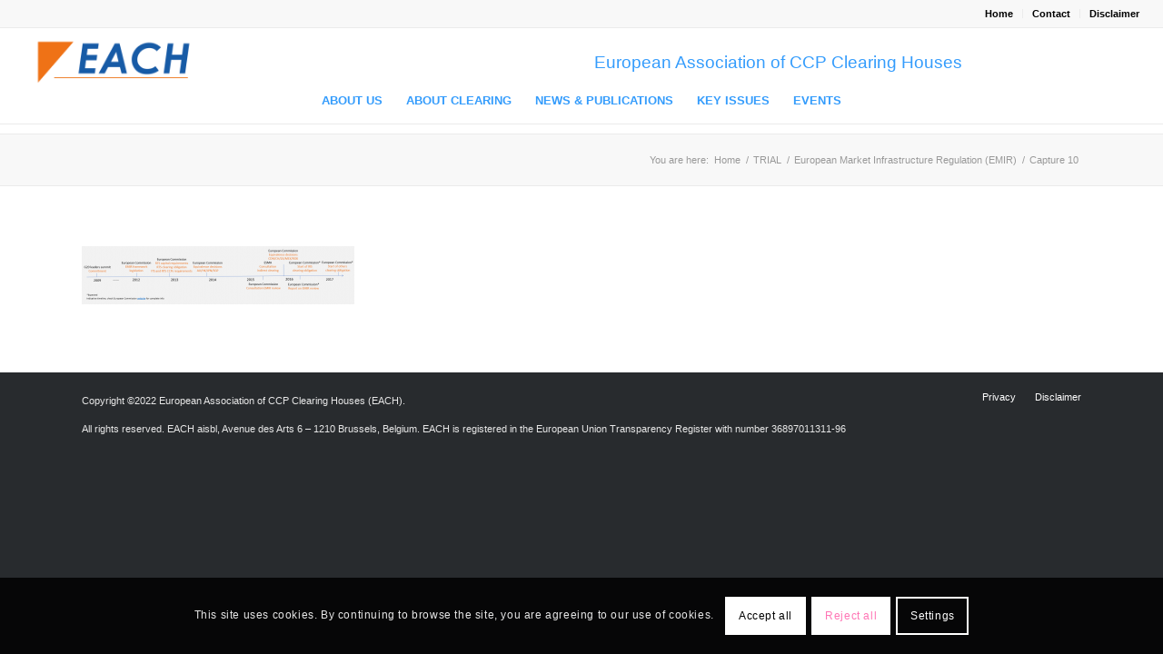

--- FILE ---
content_type: text/html; charset=utf-8
request_url: https://www.google.com/recaptcha/api2/anchor?ar=1&k=6LeOaMYUAAAAAFbNAGF-Cl8QaZEAxf4pqFeNSX1i&co=aHR0cHM6Ly9lYWNoY2NwLmV1OjQ0Mw..&hl=en&v=PoyoqOPhxBO7pBk68S4YbpHZ&size=invisible&anchor-ms=20000&execute-ms=30000&cb=ylthgtrmm6ek
body_size: 48594
content:
<!DOCTYPE HTML><html dir="ltr" lang="en"><head><meta http-equiv="Content-Type" content="text/html; charset=UTF-8">
<meta http-equiv="X-UA-Compatible" content="IE=edge">
<title>reCAPTCHA</title>
<style type="text/css">
/* cyrillic-ext */
@font-face {
  font-family: 'Roboto';
  font-style: normal;
  font-weight: 400;
  font-stretch: 100%;
  src: url(//fonts.gstatic.com/s/roboto/v48/KFO7CnqEu92Fr1ME7kSn66aGLdTylUAMa3GUBHMdazTgWw.woff2) format('woff2');
  unicode-range: U+0460-052F, U+1C80-1C8A, U+20B4, U+2DE0-2DFF, U+A640-A69F, U+FE2E-FE2F;
}
/* cyrillic */
@font-face {
  font-family: 'Roboto';
  font-style: normal;
  font-weight: 400;
  font-stretch: 100%;
  src: url(//fonts.gstatic.com/s/roboto/v48/KFO7CnqEu92Fr1ME7kSn66aGLdTylUAMa3iUBHMdazTgWw.woff2) format('woff2');
  unicode-range: U+0301, U+0400-045F, U+0490-0491, U+04B0-04B1, U+2116;
}
/* greek-ext */
@font-face {
  font-family: 'Roboto';
  font-style: normal;
  font-weight: 400;
  font-stretch: 100%;
  src: url(//fonts.gstatic.com/s/roboto/v48/KFO7CnqEu92Fr1ME7kSn66aGLdTylUAMa3CUBHMdazTgWw.woff2) format('woff2');
  unicode-range: U+1F00-1FFF;
}
/* greek */
@font-face {
  font-family: 'Roboto';
  font-style: normal;
  font-weight: 400;
  font-stretch: 100%;
  src: url(//fonts.gstatic.com/s/roboto/v48/KFO7CnqEu92Fr1ME7kSn66aGLdTylUAMa3-UBHMdazTgWw.woff2) format('woff2');
  unicode-range: U+0370-0377, U+037A-037F, U+0384-038A, U+038C, U+038E-03A1, U+03A3-03FF;
}
/* math */
@font-face {
  font-family: 'Roboto';
  font-style: normal;
  font-weight: 400;
  font-stretch: 100%;
  src: url(//fonts.gstatic.com/s/roboto/v48/KFO7CnqEu92Fr1ME7kSn66aGLdTylUAMawCUBHMdazTgWw.woff2) format('woff2');
  unicode-range: U+0302-0303, U+0305, U+0307-0308, U+0310, U+0312, U+0315, U+031A, U+0326-0327, U+032C, U+032F-0330, U+0332-0333, U+0338, U+033A, U+0346, U+034D, U+0391-03A1, U+03A3-03A9, U+03B1-03C9, U+03D1, U+03D5-03D6, U+03F0-03F1, U+03F4-03F5, U+2016-2017, U+2034-2038, U+203C, U+2040, U+2043, U+2047, U+2050, U+2057, U+205F, U+2070-2071, U+2074-208E, U+2090-209C, U+20D0-20DC, U+20E1, U+20E5-20EF, U+2100-2112, U+2114-2115, U+2117-2121, U+2123-214F, U+2190, U+2192, U+2194-21AE, U+21B0-21E5, U+21F1-21F2, U+21F4-2211, U+2213-2214, U+2216-22FF, U+2308-230B, U+2310, U+2319, U+231C-2321, U+2336-237A, U+237C, U+2395, U+239B-23B7, U+23D0, U+23DC-23E1, U+2474-2475, U+25AF, U+25B3, U+25B7, U+25BD, U+25C1, U+25CA, U+25CC, U+25FB, U+266D-266F, U+27C0-27FF, U+2900-2AFF, U+2B0E-2B11, U+2B30-2B4C, U+2BFE, U+3030, U+FF5B, U+FF5D, U+1D400-1D7FF, U+1EE00-1EEFF;
}
/* symbols */
@font-face {
  font-family: 'Roboto';
  font-style: normal;
  font-weight: 400;
  font-stretch: 100%;
  src: url(//fonts.gstatic.com/s/roboto/v48/KFO7CnqEu92Fr1ME7kSn66aGLdTylUAMaxKUBHMdazTgWw.woff2) format('woff2');
  unicode-range: U+0001-000C, U+000E-001F, U+007F-009F, U+20DD-20E0, U+20E2-20E4, U+2150-218F, U+2190, U+2192, U+2194-2199, U+21AF, U+21E6-21F0, U+21F3, U+2218-2219, U+2299, U+22C4-22C6, U+2300-243F, U+2440-244A, U+2460-24FF, U+25A0-27BF, U+2800-28FF, U+2921-2922, U+2981, U+29BF, U+29EB, U+2B00-2BFF, U+4DC0-4DFF, U+FFF9-FFFB, U+10140-1018E, U+10190-1019C, U+101A0, U+101D0-101FD, U+102E0-102FB, U+10E60-10E7E, U+1D2C0-1D2D3, U+1D2E0-1D37F, U+1F000-1F0FF, U+1F100-1F1AD, U+1F1E6-1F1FF, U+1F30D-1F30F, U+1F315, U+1F31C, U+1F31E, U+1F320-1F32C, U+1F336, U+1F378, U+1F37D, U+1F382, U+1F393-1F39F, U+1F3A7-1F3A8, U+1F3AC-1F3AF, U+1F3C2, U+1F3C4-1F3C6, U+1F3CA-1F3CE, U+1F3D4-1F3E0, U+1F3ED, U+1F3F1-1F3F3, U+1F3F5-1F3F7, U+1F408, U+1F415, U+1F41F, U+1F426, U+1F43F, U+1F441-1F442, U+1F444, U+1F446-1F449, U+1F44C-1F44E, U+1F453, U+1F46A, U+1F47D, U+1F4A3, U+1F4B0, U+1F4B3, U+1F4B9, U+1F4BB, U+1F4BF, U+1F4C8-1F4CB, U+1F4D6, U+1F4DA, U+1F4DF, U+1F4E3-1F4E6, U+1F4EA-1F4ED, U+1F4F7, U+1F4F9-1F4FB, U+1F4FD-1F4FE, U+1F503, U+1F507-1F50B, U+1F50D, U+1F512-1F513, U+1F53E-1F54A, U+1F54F-1F5FA, U+1F610, U+1F650-1F67F, U+1F687, U+1F68D, U+1F691, U+1F694, U+1F698, U+1F6AD, U+1F6B2, U+1F6B9-1F6BA, U+1F6BC, U+1F6C6-1F6CF, U+1F6D3-1F6D7, U+1F6E0-1F6EA, U+1F6F0-1F6F3, U+1F6F7-1F6FC, U+1F700-1F7FF, U+1F800-1F80B, U+1F810-1F847, U+1F850-1F859, U+1F860-1F887, U+1F890-1F8AD, U+1F8B0-1F8BB, U+1F8C0-1F8C1, U+1F900-1F90B, U+1F93B, U+1F946, U+1F984, U+1F996, U+1F9E9, U+1FA00-1FA6F, U+1FA70-1FA7C, U+1FA80-1FA89, U+1FA8F-1FAC6, U+1FACE-1FADC, U+1FADF-1FAE9, U+1FAF0-1FAF8, U+1FB00-1FBFF;
}
/* vietnamese */
@font-face {
  font-family: 'Roboto';
  font-style: normal;
  font-weight: 400;
  font-stretch: 100%;
  src: url(//fonts.gstatic.com/s/roboto/v48/KFO7CnqEu92Fr1ME7kSn66aGLdTylUAMa3OUBHMdazTgWw.woff2) format('woff2');
  unicode-range: U+0102-0103, U+0110-0111, U+0128-0129, U+0168-0169, U+01A0-01A1, U+01AF-01B0, U+0300-0301, U+0303-0304, U+0308-0309, U+0323, U+0329, U+1EA0-1EF9, U+20AB;
}
/* latin-ext */
@font-face {
  font-family: 'Roboto';
  font-style: normal;
  font-weight: 400;
  font-stretch: 100%;
  src: url(//fonts.gstatic.com/s/roboto/v48/KFO7CnqEu92Fr1ME7kSn66aGLdTylUAMa3KUBHMdazTgWw.woff2) format('woff2');
  unicode-range: U+0100-02BA, U+02BD-02C5, U+02C7-02CC, U+02CE-02D7, U+02DD-02FF, U+0304, U+0308, U+0329, U+1D00-1DBF, U+1E00-1E9F, U+1EF2-1EFF, U+2020, U+20A0-20AB, U+20AD-20C0, U+2113, U+2C60-2C7F, U+A720-A7FF;
}
/* latin */
@font-face {
  font-family: 'Roboto';
  font-style: normal;
  font-weight: 400;
  font-stretch: 100%;
  src: url(//fonts.gstatic.com/s/roboto/v48/KFO7CnqEu92Fr1ME7kSn66aGLdTylUAMa3yUBHMdazQ.woff2) format('woff2');
  unicode-range: U+0000-00FF, U+0131, U+0152-0153, U+02BB-02BC, U+02C6, U+02DA, U+02DC, U+0304, U+0308, U+0329, U+2000-206F, U+20AC, U+2122, U+2191, U+2193, U+2212, U+2215, U+FEFF, U+FFFD;
}
/* cyrillic-ext */
@font-face {
  font-family: 'Roboto';
  font-style: normal;
  font-weight: 500;
  font-stretch: 100%;
  src: url(//fonts.gstatic.com/s/roboto/v48/KFO7CnqEu92Fr1ME7kSn66aGLdTylUAMa3GUBHMdazTgWw.woff2) format('woff2');
  unicode-range: U+0460-052F, U+1C80-1C8A, U+20B4, U+2DE0-2DFF, U+A640-A69F, U+FE2E-FE2F;
}
/* cyrillic */
@font-face {
  font-family: 'Roboto';
  font-style: normal;
  font-weight: 500;
  font-stretch: 100%;
  src: url(//fonts.gstatic.com/s/roboto/v48/KFO7CnqEu92Fr1ME7kSn66aGLdTylUAMa3iUBHMdazTgWw.woff2) format('woff2');
  unicode-range: U+0301, U+0400-045F, U+0490-0491, U+04B0-04B1, U+2116;
}
/* greek-ext */
@font-face {
  font-family: 'Roboto';
  font-style: normal;
  font-weight: 500;
  font-stretch: 100%;
  src: url(//fonts.gstatic.com/s/roboto/v48/KFO7CnqEu92Fr1ME7kSn66aGLdTylUAMa3CUBHMdazTgWw.woff2) format('woff2');
  unicode-range: U+1F00-1FFF;
}
/* greek */
@font-face {
  font-family: 'Roboto';
  font-style: normal;
  font-weight: 500;
  font-stretch: 100%;
  src: url(//fonts.gstatic.com/s/roboto/v48/KFO7CnqEu92Fr1ME7kSn66aGLdTylUAMa3-UBHMdazTgWw.woff2) format('woff2');
  unicode-range: U+0370-0377, U+037A-037F, U+0384-038A, U+038C, U+038E-03A1, U+03A3-03FF;
}
/* math */
@font-face {
  font-family: 'Roboto';
  font-style: normal;
  font-weight: 500;
  font-stretch: 100%;
  src: url(//fonts.gstatic.com/s/roboto/v48/KFO7CnqEu92Fr1ME7kSn66aGLdTylUAMawCUBHMdazTgWw.woff2) format('woff2');
  unicode-range: U+0302-0303, U+0305, U+0307-0308, U+0310, U+0312, U+0315, U+031A, U+0326-0327, U+032C, U+032F-0330, U+0332-0333, U+0338, U+033A, U+0346, U+034D, U+0391-03A1, U+03A3-03A9, U+03B1-03C9, U+03D1, U+03D5-03D6, U+03F0-03F1, U+03F4-03F5, U+2016-2017, U+2034-2038, U+203C, U+2040, U+2043, U+2047, U+2050, U+2057, U+205F, U+2070-2071, U+2074-208E, U+2090-209C, U+20D0-20DC, U+20E1, U+20E5-20EF, U+2100-2112, U+2114-2115, U+2117-2121, U+2123-214F, U+2190, U+2192, U+2194-21AE, U+21B0-21E5, U+21F1-21F2, U+21F4-2211, U+2213-2214, U+2216-22FF, U+2308-230B, U+2310, U+2319, U+231C-2321, U+2336-237A, U+237C, U+2395, U+239B-23B7, U+23D0, U+23DC-23E1, U+2474-2475, U+25AF, U+25B3, U+25B7, U+25BD, U+25C1, U+25CA, U+25CC, U+25FB, U+266D-266F, U+27C0-27FF, U+2900-2AFF, U+2B0E-2B11, U+2B30-2B4C, U+2BFE, U+3030, U+FF5B, U+FF5D, U+1D400-1D7FF, U+1EE00-1EEFF;
}
/* symbols */
@font-face {
  font-family: 'Roboto';
  font-style: normal;
  font-weight: 500;
  font-stretch: 100%;
  src: url(//fonts.gstatic.com/s/roboto/v48/KFO7CnqEu92Fr1ME7kSn66aGLdTylUAMaxKUBHMdazTgWw.woff2) format('woff2');
  unicode-range: U+0001-000C, U+000E-001F, U+007F-009F, U+20DD-20E0, U+20E2-20E4, U+2150-218F, U+2190, U+2192, U+2194-2199, U+21AF, U+21E6-21F0, U+21F3, U+2218-2219, U+2299, U+22C4-22C6, U+2300-243F, U+2440-244A, U+2460-24FF, U+25A0-27BF, U+2800-28FF, U+2921-2922, U+2981, U+29BF, U+29EB, U+2B00-2BFF, U+4DC0-4DFF, U+FFF9-FFFB, U+10140-1018E, U+10190-1019C, U+101A0, U+101D0-101FD, U+102E0-102FB, U+10E60-10E7E, U+1D2C0-1D2D3, U+1D2E0-1D37F, U+1F000-1F0FF, U+1F100-1F1AD, U+1F1E6-1F1FF, U+1F30D-1F30F, U+1F315, U+1F31C, U+1F31E, U+1F320-1F32C, U+1F336, U+1F378, U+1F37D, U+1F382, U+1F393-1F39F, U+1F3A7-1F3A8, U+1F3AC-1F3AF, U+1F3C2, U+1F3C4-1F3C6, U+1F3CA-1F3CE, U+1F3D4-1F3E0, U+1F3ED, U+1F3F1-1F3F3, U+1F3F5-1F3F7, U+1F408, U+1F415, U+1F41F, U+1F426, U+1F43F, U+1F441-1F442, U+1F444, U+1F446-1F449, U+1F44C-1F44E, U+1F453, U+1F46A, U+1F47D, U+1F4A3, U+1F4B0, U+1F4B3, U+1F4B9, U+1F4BB, U+1F4BF, U+1F4C8-1F4CB, U+1F4D6, U+1F4DA, U+1F4DF, U+1F4E3-1F4E6, U+1F4EA-1F4ED, U+1F4F7, U+1F4F9-1F4FB, U+1F4FD-1F4FE, U+1F503, U+1F507-1F50B, U+1F50D, U+1F512-1F513, U+1F53E-1F54A, U+1F54F-1F5FA, U+1F610, U+1F650-1F67F, U+1F687, U+1F68D, U+1F691, U+1F694, U+1F698, U+1F6AD, U+1F6B2, U+1F6B9-1F6BA, U+1F6BC, U+1F6C6-1F6CF, U+1F6D3-1F6D7, U+1F6E0-1F6EA, U+1F6F0-1F6F3, U+1F6F7-1F6FC, U+1F700-1F7FF, U+1F800-1F80B, U+1F810-1F847, U+1F850-1F859, U+1F860-1F887, U+1F890-1F8AD, U+1F8B0-1F8BB, U+1F8C0-1F8C1, U+1F900-1F90B, U+1F93B, U+1F946, U+1F984, U+1F996, U+1F9E9, U+1FA00-1FA6F, U+1FA70-1FA7C, U+1FA80-1FA89, U+1FA8F-1FAC6, U+1FACE-1FADC, U+1FADF-1FAE9, U+1FAF0-1FAF8, U+1FB00-1FBFF;
}
/* vietnamese */
@font-face {
  font-family: 'Roboto';
  font-style: normal;
  font-weight: 500;
  font-stretch: 100%;
  src: url(//fonts.gstatic.com/s/roboto/v48/KFO7CnqEu92Fr1ME7kSn66aGLdTylUAMa3OUBHMdazTgWw.woff2) format('woff2');
  unicode-range: U+0102-0103, U+0110-0111, U+0128-0129, U+0168-0169, U+01A0-01A1, U+01AF-01B0, U+0300-0301, U+0303-0304, U+0308-0309, U+0323, U+0329, U+1EA0-1EF9, U+20AB;
}
/* latin-ext */
@font-face {
  font-family: 'Roboto';
  font-style: normal;
  font-weight: 500;
  font-stretch: 100%;
  src: url(//fonts.gstatic.com/s/roboto/v48/KFO7CnqEu92Fr1ME7kSn66aGLdTylUAMa3KUBHMdazTgWw.woff2) format('woff2');
  unicode-range: U+0100-02BA, U+02BD-02C5, U+02C7-02CC, U+02CE-02D7, U+02DD-02FF, U+0304, U+0308, U+0329, U+1D00-1DBF, U+1E00-1E9F, U+1EF2-1EFF, U+2020, U+20A0-20AB, U+20AD-20C0, U+2113, U+2C60-2C7F, U+A720-A7FF;
}
/* latin */
@font-face {
  font-family: 'Roboto';
  font-style: normal;
  font-weight: 500;
  font-stretch: 100%;
  src: url(//fonts.gstatic.com/s/roboto/v48/KFO7CnqEu92Fr1ME7kSn66aGLdTylUAMa3yUBHMdazQ.woff2) format('woff2');
  unicode-range: U+0000-00FF, U+0131, U+0152-0153, U+02BB-02BC, U+02C6, U+02DA, U+02DC, U+0304, U+0308, U+0329, U+2000-206F, U+20AC, U+2122, U+2191, U+2193, U+2212, U+2215, U+FEFF, U+FFFD;
}
/* cyrillic-ext */
@font-face {
  font-family: 'Roboto';
  font-style: normal;
  font-weight: 900;
  font-stretch: 100%;
  src: url(//fonts.gstatic.com/s/roboto/v48/KFO7CnqEu92Fr1ME7kSn66aGLdTylUAMa3GUBHMdazTgWw.woff2) format('woff2');
  unicode-range: U+0460-052F, U+1C80-1C8A, U+20B4, U+2DE0-2DFF, U+A640-A69F, U+FE2E-FE2F;
}
/* cyrillic */
@font-face {
  font-family: 'Roboto';
  font-style: normal;
  font-weight: 900;
  font-stretch: 100%;
  src: url(//fonts.gstatic.com/s/roboto/v48/KFO7CnqEu92Fr1ME7kSn66aGLdTylUAMa3iUBHMdazTgWw.woff2) format('woff2');
  unicode-range: U+0301, U+0400-045F, U+0490-0491, U+04B0-04B1, U+2116;
}
/* greek-ext */
@font-face {
  font-family: 'Roboto';
  font-style: normal;
  font-weight: 900;
  font-stretch: 100%;
  src: url(//fonts.gstatic.com/s/roboto/v48/KFO7CnqEu92Fr1ME7kSn66aGLdTylUAMa3CUBHMdazTgWw.woff2) format('woff2');
  unicode-range: U+1F00-1FFF;
}
/* greek */
@font-face {
  font-family: 'Roboto';
  font-style: normal;
  font-weight: 900;
  font-stretch: 100%;
  src: url(//fonts.gstatic.com/s/roboto/v48/KFO7CnqEu92Fr1ME7kSn66aGLdTylUAMa3-UBHMdazTgWw.woff2) format('woff2');
  unicode-range: U+0370-0377, U+037A-037F, U+0384-038A, U+038C, U+038E-03A1, U+03A3-03FF;
}
/* math */
@font-face {
  font-family: 'Roboto';
  font-style: normal;
  font-weight: 900;
  font-stretch: 100%;
  src: url(//fonts.gstatic.com/s/roboto/v48/KFO7CnqEu92Fr1ME7kSn66aGLdTylUAMawCUBHMdazTgWw.woff2) format('woff2');
  unicode-range: U+0302-0303, U+0305, U+0307-0308, U+0310, U+0312, U+0315, U+031A, U+0326-0327, U+032C, U+032F-0330, U+0332-0333, U+0338, U+033A, U+0346, U+034D, U+0391-03A1, U+03A3-03A9, U+03B1-03C9, U+03D1, U+03D5-03D6, U+03F0-03F1, U+03F4-03F5, U+2016-2017, U+2034-2038, U+203C, U+2040, U+2043, U+2047, U+2050, U+2057, U+205F, U+2070-2071, U+2074-208E, U+2090-209C, U+20D0-20DC, U+20E1, U+20E5-20EF, U+2100-2112, U+2114-2115, U+2117-2121, U+2123-214F, U+2190, U+2192, U+2194-21AE, U+21B0-21E5, U+21F1-21F2, U+21F4-2211, U+2213-2214, U+2216-22FF, U+2308-230B, U+2310, U+2319, U+231C-2321, U+2336-237A, U+237C, U+2395, U+239B-23B7, U+23D0, U+23DC-23E1, U+2474-2475, U+25AF, U+25B3, U+25B7, U+25BD, U+25C1, U+25CA, U+25CC, U+25FB, U+266D-266F, U+27C0-27FF, U+2900-2AFF, U+2B0E-2B11, U+2B30-2B4C, U+2BFE, U+3030, U+FF5B, U+FF5D, U+1D400-1D7FF, U+1EE00-1EEFF;
}
/* symbols */
@font-face {
  font-family: 'Roboto';
  font-style: normal;
  font-weight: 900;
  font-stretch: 100%;
  src: url(//fonts.gstatic.com/s/roboto/v48/KFO7CnqEu92Fr1ME7kSn66aGLdTylUAMaxKUBHMdazTgWw.woff2) format('woff2');
  unicode-range: U+0001-000C, U+000E-001F, U+007F-009F, U+20DD-20E0, U+20E2-20E4, U+2150-218F, U+2190, U+2192, U+2194-2199, U+21AF, U+21E6-21F0, U+21F3, U+2218-2219, U+2299, U+22C4-22C6, U+2300-243F, U+2440-244A, U+2460-24FF, U+25A0-27BF, U+2800-28FF, U+2921-2922, U+2981, U+29BF, U+29EB, U+2B00-2BFF, U+4DC0-4DFF, U+FFF9-FFFB, U+10140-1018E, U+10190-1019C, U+101A0, U+101D0-101FD, U+102E0-102FB, U+10E60-10E7E, U+1D2C0-1D2D3, U+1D2E0-1D37F, U+1F000-1F0FF, U+1F100-1F1AD, U+1F1E6-1F1FF, U+1F30D-1F30F, U+1F315, U+1F31C, U+1F31E, U+1F320-1F32C, U+1F336, U+1F378, U+1F37D, U+1F382, U+1F393-1F39F, U+1F3A7-1F3A8, U+1F3AC-1F3AF, U+1F3C2, U+1F3C4-1F3C6, U+1F3CA-1F3CE, U+1F3D4-1F3E0, U+1F3ED, U+1F3F1-1F3F3, U+1F3F5-1F3F7, U+1F408, U+1F415, U+1F41F, U+1F426, U+1F43F, U+1F441-1F442, U+1F444, U+1F446-1F449, U+1F44C-1F44E, U+1F453, U+1F46A, U+1F47D, U+1F4A3, U+1F4B0, U+1F4B3, U+1F4B9, U+1F4BB, U+1F4BF, U+1F4C8-1F4CB, U+1F4D6, U+1F4DA, U+1F4DF, U+1F4E3-1F4E6, U+1F4EA-1F4ED, U+1F4F7, U+1F4F9-1F4FB, U+1F4FD-1F4FE, U+1F503, U+1F507-1F50B, U+1F50D, U+1F512-1F513, U+1F53E-1F54A, U+1F54F-1F5FA, U+1F610, U+1F650-1F67F, U+1F687, U+1F68D, U+1F691, U+1F694, U+1F698, U+1F6AD, U+1F6B2, U+1F6B9-1F6BA, U+1F6BC, U+1F6C6-1F6CF, U+1F6D3-1F6D7, U+1F6E0-1F6EA, U+1F6F0-1F6F3, U+1F6F7-1F6FC, U+1F700-1F7FF, U+1F800-1F80B, U+1F810-1F847, U+1F850-1F859, U+1F860-1F887, U+1F890-1F8AD, U+1F8B0-1F8BB, U+1F8C0-1F8C1, U+1F900-1F90B, U+1F93B, U+1F946, U+1F984, U+1F996, U+1F9E9, U+1FA00-1FA6F, U+1FA70-1FA7C, U+1FA80-1FA89, U+1FA8F-1FAC6, U+1FACE-1FADC, U+1FADF-1FAE9, U+1FAF0-1FAF8, U+1FB00-1FBFF;
}
/* vietnamese */
@font-face {
  font-family: 'Roboto';
  font-style: normal;
  font-weight: 900;
  font-stretch: 100%;
  src: url(//fonts.gstatic.com/s/roboto/v48/KFO7CnqEu92Fr1ME7kSn66aGLdTylUAMa3OUBHMdazTgWw.woff2) format('woff2');
  unicode-range: U+0102-0103, U+0110-0111, U+0128-0129, U+0168-0169, U+01A0-01A1, U+01AF-01B0, U+0300-0301, U+0303-0304, U+0308-0309, U+0323, U+0329, U+1EA0-1EF9, U+20AB;
}
/* latin-ext */
@font-face {
  font-family: 'Roboto';
  font-style: normal;
  font-weight: 900;
  font-stretch: 100%;
  src: url(//fonts.gstatic.com/s/roboto/v48/KFO7CnqEu92Fr1ME7kSn66aGLdTylUAMa3KUBHMdazTgWw.woff2) format('woff2');
  unicode-range: U+0100-02BA, U+02BD-02C5, U+02C7-02CC, U+02CE-02D7, U+02DD-02FF, U+0304, U+0308, U+0329, U+1D00-1DBF, U+1E00-1E9F, U+1EF2-1EFF, U+2020, U+20A0-20AB, U+20AD-20C0, U+2113, U+2C60-2C7F, U+A720-A7FF;
}
/* latin */
@font-face {
  font-family: 'Roboto';
  font-style: normal;
  font-weight: 900;
  font-stretch: 100%;
  src: url(//fonts.gstatic.com/s/roboto/v48/KFO7CnqEu92Fr1ME7kSn66aGLdTylUAMa3yUBHMdazQ.woff2) format('woff2');
  unicode-range: U+0000-00FF, U+0131, U+0152-0153, U+02BB-02BC, U+02C6, U+02DA, U+02DC, U+0304, U+0308, U+0329, U+2000-206F, U+20AC, U+2122, U+2191, U+2193, U+2212, U+2215, U+FEFF, U+FFFD;
}

</style>
<link rel="stylesheet" type="text/css" href="https://www.gstatic.com/recaptcha/releases/PoyoqOPhxBO7pBk68S4YbpHZ/styles__ltr.css">
<script nonce="qlqA_q1rwtVOGd4syjGc_w" type="text/javascript">window['__recaptcha_api'] = 'https://www.google.com/recaptcha/api2/';</script>
<script type="text/javascript" src="https://www.gstatic.com/recaptcha/releases/PoyoqOPhxBO7pBk68S4YbpHZ/recaptcha__en.js" nonce="qlqA_q1rwtVOGd4syjGc_w">
      
    </script></head>
<body><div id="rc-anchor-alert" class="rc-anchor-alert"></div>
<input type="hidden" id="recaptcha-token" value="[base64]">
<script type="text/javascript" nonce="qlqA_q1rwtVOGd4syjGc_w">
      recaptcha.anchor.Main.init("[\x22ainput\x22,[\x22bgdata\x22,\x22\x22,\[base64]/[base64]/[base64]/KE4oMTI0LHYsdi5HKSxMWihsLHYpKTpOKDEyNCx2LGwpLFYpLHYpLFQpKSxGKDE3MSx2KX0scjc9ZnVuY3Rpb24obCl7cmV0dXJuIGx9LEM9ZnVuY3Rpb24obCxWLHYpe04odixsLFYpLFZbYWtdPTI3OTZ9LG49ZnVuY3Rpb24obCxWKXtWLlg9KChWLlg/[base64]/[base64]/[base64]/[base64]/[base64]/[base64]/[base64]/[base64]/[base64]/[base64]/[base64]\\u003d\x22,\[base64]\\u003d\\u003d\x22,\x22FMKnYw7DmMKlK13CqsKbJMOBIXbDvsKHw4h4BcKXw5ZowprDoENnw77Ct0XDsl/Ck8K7w6PClCZWGsOCw445ZQXCh8KTGXQ1w6o6G8OPRBd8QsO1woN1VMKJw5HDnl/[base64]/CuGXCg2/[base64]/DhcOXwp7CtcOMWAg3w4rCjsOhw4XDuggPNAxUw4/DjcOeMG/[base64]/Cqh3CogDDiWQlw5/DmcK3ADIew5Y9fMO9woQqY8O5YFxnQMOPB8OFSMOUwrTCnGzCpXwuB8OWOwjCqsKMwqLDv2VbwqR9HsOyF8Ofw7HDuyRsw4HDm0pGw6DCj8KGwrDDrcOawrPCnVzDrhJHw5/Cmx/Co8KACXwBw5nDpMKVPnbCu8Ktw4UWAX7DvnTChcK/wrLCmzMLwrPCuj/CtMOxw54BwrQHw7/DoBMeFsKAw4zDj2gDL8OfZcKNHQ7DisKmcizCgcK6w70rwok2BwHCisOewr0/R8OSwpo/[base64]/[base64]/wq/DvDTCuWZGwrjDqcK6w6XDnlxjw7kfJMO+PsO7wq5tZMODGW05w7nCuRrDmsKowoERLMKmDiEJwoMOwpEDKRfDkgocw7IXw4R5w6fDsW/CoVNFw6/DriwMM1nCl15PwrLDl2DDnk/CvMKDSkIQw4TCjyrClRPDvcKIwqvCicK8w7Q0w4R+Gx/CsFAnwqXDv8KeCsKtw7LCu8K/[base64]/UcK4NhHDlcOXwrwNw408w6fDvnTDoGFQw6A1AwzDsxUjMMOIwpDDv34iw5/Cu8O1e2gtw4DCmMO4w6jDmsOKfg1+wqklwr7CrQQ5Rj3DjT3CkcOuwpDCnjN5B8K7J8OiwojDqXXCnGHCi8KHCG0vw7ZJPmvDqMOvWsOPw6DDhXTClMKewrAseVdMw5LCo8OTwpMFw7fDlEnDrCvDkWsnw4jDhMKkw6nDpsK3w4LCgyg1w4E/QsKYAlfCkxPDjHEvwqUBJ30xKsK8wrtYKG0yWVzCvwXCr8KGN8KwfUjClBILwoB8wrvClWddw7w7QyHCqcKzwoFVw5/CjsOKbX4dwqDDkcKow5t2E8OVw4V1w6XDoMO/wpYow7ZFw7TCvMO9S0XDkhTCv8OIcWd7wrtxBEHDnsKXcMKFw6d1w7FDw4nDrMKxw75iwpLCj8O0w4LCnktVbQXCr8KFwp3DkmZYw65pwonCn3FqwpXClHDDnMKVw4VRw7PDmMOCwpMNYMOEL8OnwqDCvcK9wrdBEWUuw5J2wrjCjX/Cp2MpTxtXaX7CmsOUZsKZwqoiKsOnWsOHaDpNU8OCAiMEwqRaw5M+Y8KXW8Kjwr/Ch0DDoD1ARcOlwqvDrCdbJcO8DcOrbHI7w6vDucKBF0LCpMKiw407ADDDhMKuwqZBdsO/dwvDuAQqw5VZwrXDt8OyesOawofCosKKwp/[base64]/Cnw8HZMKGV2xSJsOlw49MBcOoeMO6PHbCg1JhP8K2dCvDt8O1CB/[base64]/[base64]/Cr8KiJz9UwpnDm2dAwr8dIj4/MlZOw57DlsOFwqTDnMKOwrRIw7UUZjMbw51ieTHCpcOGw6rDr8K7w5XDkD/DnG8ow7PCvcOxQ8OqZgnDs37DmVXCucKXawcDaGjCgkbDkMKQw4dOFzgrw5rDiwtHTHfDsCLDnSBRRiHCg8KkS8OKeDthwrNDEsKaw7gcUFksZcOiw4vCqcKxERNdw6TDn8O0Dw8YCsOWGMOsLBXCr19xwq/[base64]/[base64]/f8KYQsKZw5zCrHHCgyQRwoJ3w4RyworDj0t6CsOowrTDg3h8w558Q8KRwpDDvsKjw6NLHsOlMkR/w73CuMKHdsKJScKsKMKCwoMZw6DDtDwIw5xtAjwaw4fDmsOBwrbCmjlJd8KHw7TDs8OnPcOXN8OsBAobw54Ww5DCgsKkwpXCvMOuHsKrwr8BwokfZcO5wrHCo2xpOMOwH8OuwpNOLVTCmEzDrVfDnl7DncKaw75ww4/[base64]/wpU/[base64]/KcK+JcO/[base64]/CkMOIQRhiwrIBw63DpTPDrE7Dn8Ovw7YgBQHDq03Du8O+RcOkesK2f8O/XXPDt1JJw4FEbcOkRwddc1IbwqfCncKDCU7DgMOhw4bDmcOLRgUKVSvDksOBRcOceSoFBnF2wpfCnhFRw6vDp8OBPAs4wpHCssKjwr8yw6AJw5XCn31nw7YaNzVUw5zDhsKJwo3Ct37Dmw1HScKcJcOtwqzDqsOww7MDLmJjThEMD8OhVcKJLcOwU0HCrMKmfMK/eMOFwr3CgAfCgABsZ0cCwo3Dg8OFHh7CqMKhLkXClsKETAfDuynDnHPCqgfCvMK+w6Euw4/Cu2FMSE/DjcOAfMKCw7VoU0LCl8KYGDsRwq8mJHo4NEYsw7XCncO4wpRfwpnCh8OPPcO7HcKYJy3DlsKqD8OCHcOEw4NGRSnCicOmGMOLCMKowqJDGGZ9wp3DnnwBMsOiwo7DuMKLwo5xw4HCkh5kGCJnLsK/PsK+w5cRwqldScKeS11SwqnCk2PDqFLCqMKQw7HCk8KmwrIrw5t8McOUw5vCscKHe37DsRRCwrHDpHd8w7wtfsOZUsKiBCwhwpRxdMK6wojCmMKhasOxBcKmwq5DbEfCjcODG8KFXMKsNXgxwpF7w5shZsOfwr/CrcKgwoogDMKTRQsEw603wpDCkFrDnMKBw5pow6PDpMKMHcK/AMKJdz5QwrleHCjDm8KQM0hSw6PCjsKLfMOqFBzCtG3CsDwRScKnT8O4EsONCMOWfMOiBsKqwrTCoh/[base64]/wqleIBhzJsORwpofJcOrCsKCM8KWwpXDisOEwoIvfsOSKCTCqB7Du0/[base64]/w5wTwpcowqTDjsKSw6wpDsKrw59xwoY5wrbCmh/DuWrCi8K2w7zDk2DCgMOFwrXCgC3CgMO0bMK2LSXCmDrCk0LDhsOnAmFuwpjDmcO1w6JCeQFiwoLDs1/DvMKXYybClMOLw7PCpMK4w6rCn8KpwpM3wr3ChG/[base64]/CjRfDtMO1wq0Ywqt3wrYqP8KmK8OKw7xnDxEZYVzDmEsHWMO4wqdxwp/Cp8Ovf8KpwqXCtMKSwqjCjsOmCMK/woZoDsOZwp3CrMOCwoTDlMOewqggM8KILcOMw47DmsOMw7VdwpjCg8OzWC9/GzoGw4BJYUQbw40fw5UqS3bCnMK2w6cywo5GZy3CpMObUyLCqDAiwrDCqMKLc3bDowZfwqvDgMO6w4nDsMOcw4wXwopeRW8pJMKlw5fDrC/DjDFoAQnDqcOqW8KBwrvDs8KDwrLCrsOZw4vClCxewo9DXMKOS8OGw7nCp2AdwoN5QsKzC8ODw5/Dm8KJwoV2EcKywqIOCcKLdi96w4DCvsOjwpfDjxU3T01bTMKtw53DkDhDwqITeMOAwp5FXMKBw7bDpWZmwos/wpxzwpMBwpHCqHLCv8K7Hw7ChEDDscO8BUXCuMKAdxzCpsOMI0AUwo3CuXvDpcKPcsK3aSrCkcOSw4/Ds8KdwoLDnHwxd2cYZcKJFnBLwpA4X8OFwp5hGX1kw5zCrxQPKThow7zDmsOqE8O9w7MXw7x2w4cdworDn3M7GjRSPRR1BnHCmsOuRiUTIkjDqX3DmB3DsMOjPVltPU8rRcOAwpDCn1NPGTYKw6DChsOsB8OxwqYqb8OcPVYIJl/Cu8O+BTjCliFoSMKnw6DDh8KsF8KiHMOFKR/DjsOgwp/DvBHDsWZEFcO+wrbDq8KLw79Yw7Uxw5vCnGzDszZ3N8OtwoTCkMKDHxpjb8Kzw6hJw7XDjFbCo8O7b0cQw6RhwpxKdsKtECk5Z8K8c8Oiw4TCmhpxwpJRwq3DjUYHwoxww53DisKUPcKtwqnDsyE5w7gRFx0qw7LCucK2w6/Dj8OBbFbDuVXDicKBYSUlMnHDksKDI8Oeck1qNA8ZFnzDocKJGXk8D1Vpwq3DhyPDuMKAw4pow4jChG1lwp0Rw5dydzTDgcOyDMO4wo/[base64]/[base64]/CkykSPhXCi0RfXcKTBcOIw7bCj8KGwoNVwpVMLsO8WwrCjS/[base64]/wrbCtEnDtR3CuWhFwp1IbDMbKsKGU8KoEB5XPQpgHMOgwpHDpjbDjcOrw4nDlGvCmsKvwpY2IXPCg8KmBsKBI3F9w7FBwpTChsKmwoDCt8K8w5dCUcOKw59CdMOAHU9rLETDtnPCrBjDmcKEwoLChcKuwpPDjy9/LcOpHFnCssKwwodRZGPDj0vCoHjCo8Kzw5LDj8OCw7FkERfCvCnDuWdmCMO4wpzDpjLCrmzCmktQNsOdwpwVLwYoP8K9wpcNw4PCocOPw5hSw6HDpw8DworCqjnChsKpwqt2Y17CoyPDlyLChg/[base64]/Ch8KMw5jDjgTCvHHDrcKOKxvCvsKmfsOhesK2e8K+VAXDvMOLwoIgwqnCuHU0Oy3CoMOVw6ElZcOAXg/DkkHDomMOw4JYaikQwpYeX8OgIlfCiBTCtcK/[base64]/[base64]/DvcOpUT1xSsKqaXxuwp8/[base64]/[base64]/CpF3Dp3TCjVLCosOCw7fDs8OTZCxHwqh4wrnDuXTDkcK+wrbDuEZqK1LCv8O/RlVaJMKFZAJMw5zDpD7CiMOdF3XCkcO5KsOZwo7CscOhw5TCj8Onwp7ConFowrUKGsKuw7c7wrlNwoPCpyXDicOecwDDtsOPdWjDjsOJcCFxAMOMFcKjwqTCisOQw5/Cg2gpKXbDj8Kswq5lwpvDvXLCucKvw7XDj8OywrVqw7/DoMKIGRPDvC5lJ2XDiRddw6p/OW7DvTfCk8OqayDDn8KIwqsBCQ5kGsOaBcKTw5fDi8K/wqDCuEctYk/[base64]/[base64]/CjBt/w4jDrjhKw7nChcKDwpLCsEg3wp7Dt3LCocOrKsKZwoTCsmEHwqZnVj3ChsKcwoYswqEkf05/w7LDvGp9wrJQwozDsk4DIhFnw6gSworCtVAWw7IKw7LDsEnDkMOzFMO0w6DDgcKPcMOtw7ABXMK5wqMtwqgWw5PCi8OeIlArwq/ClsO5wocbw6DCiwrDgMKLNB7DnSFDwpfCpsK2wq9pw7NFVMKfTjRVLHBTBcKmG8ONwplVUxHCl8O7eH3ClsKrwozCpcK6w79fRsKMJsOFNsOdVFkkw5sjMzHCjMKXwpsvw58DPgZFwr/[base64]/Dv8KjRsKow5M+AMK7w5TCqMK9QG3DuFDCq8O4S8Ozw5PCoCnCkTFMKsOXLsKJwrfDlDvDlsK3wqTCpsKXwqcPCHzCtsOhBmMGccK8wq89wqE8wofClX1qwp15wrjCjwpuUF1ODU3DncOnXcK0J18zw4N7acOQwoY/fcKxwrU5w7LDoyIbXcKqN3FqEsKGai7CpSrCnMO9TiHDll4Gwr5WfwQfw4/[base64]/Cp8OkwpVMwpzCuHR8UlvDgDfCosOzVBjChcKmD1g+EsOyMcKbC8OLwpFCw5jCnjhPCsKgMcOUUMKtMcOmczjCh1fCjkXDgMKoAsONOsK7w5RycsOdacO/w6s4wpocLWw5WMKUXxzCg8KQwpDDhMKuwr3CssO3H8OfXMOEfcKSIsKIwokHwpfCqjTDrWFvOGXCtsKDalnDug4gW2zDoEQpwrIiIcKPUEDCowl4wpUzwrPCtjXDsMO+w7paw6wzw4IteDHDu8OUwosaUFp8w4PCimnCo8K8HcOVO8KiwpfCilQnPFY3KS/CpkjCgXrDhlDCoWEzaiQHRsK/VSPCqGvCpn3DnsKqwoTDiMKgAMO4wrhNH8KbLcOxwr7DmUTDjRMcHsKowopHBD98H1MiEMOteEbDkcKLw4dgw5J7wpBhAHLDtjnCtMK+w7fChlkMw7zCn1xjwpzDoBTDlFBxGhHDq8Kjwr3CnsKBwqZYw5HDmQDCh8O/w6jChmDCmQDCr8OoXk5yGMOOwoMOwo7DrXhlwoN5wo55EsOkw6gCTj3CjcOIwq1pw74TZMOYMcKbwohUw6Qbw6tAwrzDlBXCrsO/V0bCozESw4bCgcOdw7IsVR7CisK7wrhXwpgqHSDCkUwpw4vCi1Ndwp02w4bDownDuMKmJToSwrUlwpcVS8OSw5pAw5jDucOyKxAtamECXQsTDCvDhMOjJmdzw4bDisOMwpbDpcOHw75ew4/DhcOEw5fDmMO+LGFow7lqWsOAw5/DjT3DscO7w68nwqtkGcOGMsKba3bDnsKHwoTDjUw2bngjw40qDcKWw7zCosOaVkJRw7NjZsOxSEPDnMK6wptOI8OmNHnCncKNGcK0Glc/YcK0Dmk/IhA/[base64]/DpinDnn3Cn8KpwonCiGfDrMOebcKbWcOMaxQrw69PLnsnw5M3w6zCjsKlwrpNegHDv8O/wo/Dj0PDqcOtw7lEesOfwq1WK8O6ZjHCoQNkwodbRB/DoDjCrVnCuMOzHcOYLmjCs8K8wqrDvnUFw53Cn8KGw4XCi8OhZsOwIVN2SMKHwr1cWmvCkUvDjHnDu8OgIWUUwq9IUj9vc8K2wqvCg8Kvc2DCsHcPQSMFZj/[base64]/w4TDh8OQwpXDqgFFw4tOwoLDulLCnsKCZMK/woDCnMOdWsOMDiUVVcKqwprCjy/ClcOwVsKXw79BwqUtwr3DuMKyw6vDmHXCuMK8M8KowozDgMKJYsK9w78rw644wrN2MsKqwpMzwpcObErCtHbDusOCWMOqw73DrVPCnggCQ3jDkMK5w63CusONwqrDg8OywpbCtRvCsEojwq5vw4rDvcKXwo/[base64]/Dg8KEVCxAw5pVbWtvJcKRccOUwqoWbVzDhcOsXFjCg2gkB8KmJmbCucONDsK9eGF+ZmbCqcKgEGZYwqnCj1HCrsK6AUHDosOYU3xhwpB4w45Fwqgow4JnX8KxCkDDi8OGC8OMNkhkwp/DkznCmcOtw4t8w7cEYMKuw5tvw7lww77Du8Omw7I3HmUsw47DjMKmXsK0fQLCvgxLwrnCpsKlw68GLB93w4HDvcOvcBxHwqTDpcKkAsKow6XDi3QmYRjCu8O9KcOvw6/DpgjDl8OZwprCusKTQERweMKswpopwpjCg8KBwqLCpBbDocKrwqkRTcOewqx+L8KYwp0rJMKvGsKgw4N8N8KqY8OCwojDmEo/[base64]/DhMKFw445woDDmHXCrMObG8KiYQURHsOfbsKSPSTCq2/Dq1VSZsKAw7vDj8Kvwp/Dkl7DqsOmw7jDnGrCjwZ1w44hw5M9woNQw6HDhsK9w4jDlcORwoAjQDULKH3CusOrwqsKUsKET2Q6w7Aqw5HDhMKBwrYbw71cwr/CpcOVw7zCo8KMw5MDJwzDv0DCli5yw7gnw6xKw6TDrWoXwq0rZ8KjWcOewo3CvSR3X8KoFMK3woV8w6Z1w6I2w4DDn14cwoM/[base64]/CqcKtwoPDu8KAWMOywrVywqHDisOhwrBjw5LCqsKHaMOAw4cwWMK4cB0nw6bCu8KtwocDGXnDuUzCpnE6chobwpDDgcOjwoTCkcKPVMKIw53DsU8kFcO8wptmwp7CosKfOynCjMKiw5zCpxcuw4fChBJywqN/DcO+w6QpPsOiE8OJKMOwf8Ovw4nCkkTCu8OhbDMWHgDCrcObTMKiTV43ekMVw4hxw7VKdMODwpw3U1EgHcO4ZsKPw5PDoyvCnsOjwqDCuxzCpSnDj8K5OcOawoRlW8KGU8KUaAPDp8OXwrjDh1pfwq/DoMKJWxrDk8Khwo/[base64]/Du8OYH8KQJ8Ojw5Mgw4hxwrckTH3CvW7ChC7CiMOYEENPVzrCnlMGwo89SALCqcKccCJEasK0w6pIw5HCmHvDmsOaw5tLw5vCk8KuwphpUsOqw4hKw5vCqcOKehHCiw7CjcK2woBHVRLDmsOoOhfDgsOMTsKfQTRJacKrwq3DscK/F1jDlsOAwpEtR1zDjMKxLCXDr8KGVR/[base64]/DsMKgw6bDmkpkbMKCwpJxw7ZDPcOUCsOSR8KrwrwiNcOGGMKRdcO/w4TCpMKrRC0gXxJWdS9UwrpGwrDDvsKIQ8OhTi3DpMONfmAQV8OZCMOww6DCrMK8RkR5w73Cng3DnUvCgMOawojDkTVuw6w/BWrCgWzDqcKQwqRlDDIoYDPDul7Dpy/DmcKaTsKPwoPCiGsMw4XCkMKZZcKMD8O6wqZrOsORN0srM8O4wpxvJQNkB8Ojw79sD0Fzw7/CpUI6w5/[base64]/[base64]/Du8OoesOWQMOgwpnDpWjCuXEwVkPCo8Ovwr3DtcKpAFrDt8O9wpnCi2VdYUXCnsOiPcKQDGvDmsKFKcOnD3LDpMOuAsKLYS3DhcKMP8OGwq4fw71FwrDCn8OvGcKiw4omw4sId0/CsMOCYcKNwrLCh8O5wrt/w5HCrcOAeGI5wp7DhcK+wqNMw5XDtsKHwoEHwqbCm1HDkF1mFDdTw4sYwpvCl1fCiT7CuE5NbGkAR8OHEMOXwoDCphXDpy/[base64]/DlhUNw6rDiULCkcKtOcOWw7k/[base64]/DkGxXwrNbAsK5QMKyQBlow7PDucOBUSpiaxrCgcO8fQ7CvMOqLCxOWVwvw5YGOQbDo8K7RMORwqlhwqrCgMKGXRfDu2pkS3BJIsKJwr/DigfClMKSwp8XVRZ2wo16XcONSMOZw5Z5eglLMcKjwoZ4QXl6Zj/CuULCpMOfAcOTwoU1w5g2FsOBwpwIN8KUwo0yHC/DucKAWcOEwofDgMKfwrXCrhbCqcOPw5VoXMOEaMO3PwbCmTvDg8KFEXDCkMKfZsKoQl/DkMO2ewEPw7vCjcKhLMO4YUnDowvDmcK4wrrDp0MfVyk4w7Mgw7grw4/Cn37Ds8KjwpDDngYHPBwWwpcXCAlnQzLCkMKJMcK1IVNqED7CkMKaO1jCo8KKdELCusOZJsO0wqgQwrAfDSzCosKVwrbCj8OAw7/DucOdw6LCgsKCwpLCm8OIeMO1YxfDl3PClMOAZMOTwrgeWwdTCjfDlCsyUE3CqisqwrQ6cAtLB8KrwqTDjcOEwpjCpG7DjFzCjGJxH8OAUsKtw5pwAlLDmUpxw5VcwrrCgAE3wrvCjCbDsWwhRm/[base64]/DllA8BcK0IsOYQhPDiVZ9MsKcw609SMOAwph+VsKTwqjCii4nBkhPNmEFX8Kgw6zDpMKeZMKxw5VUw6/Cvz7CgyBcwozCmX7CpsOAwo5DwqDDj0HCkG1lw6Mcw67DqxIBwrEJw5rCkX/[base64]/JRhVYMKVP29zwohvw4HCusOhEBrCnWkaw6PDvMOrw6BZwpnDoMOwwp/DnX3CpS1pwqLCjsO4wqIlWn9Lw4Izwpshw53DpW1xWgLCjjDDtWxrHwwuIcKuRXoEw5xBWTxQTArDkVsuwrfDgcKYw4AzKh3Dk0d4wqQUw5jDrRVmRMKWUjZ4w6pbM8Otw7I3w7fCkVYlwo/[base64]/wogFCTxnw7JRw5pfwpBLZlbCksOfbynDsw1bBsK/[base64]/CmEwKw54YMxwoAyN0wokyw43Ct0fCoAPChVIkw5kuwpZkw7VZS8O7cE/[base64]/w4nDmDISw73CsFPDjDJhR27ChMOJb0DCjcOfSMOmwocewofCgjdwwpABw4F9w7zCq8O8emHCksKpw7bDpi7DtsO7w77DosKNQMKlw5fDpGM3HsKOw7BRBWspwoLCmDPCvRVaVx/CvD/ChGRmbsOtPRccwoM1w7QOwoHChRzCiSnCncODO21wLcKsQD/DnS4oHGlqwonDhcOsLxxrbMKlBcKYw7c9w47DlMOew6BqHHURcQ9/PcOyR8KLCsOLWhfDtGDDqGnDrG1MOy04wqJTBj7DhEgXfsOUwrJWNcKgwpYTw6h1w7rCnMKfwprDoD/DlW/CtDV5w4JZwrzDv8OMw7rCuTUlw7LDsmjCkcOaw6wzw4rCiEzCuTJLc3IoECXCusKTwp59wqDDuAzDtMOkwqYgw5bDssKxEMKfbcOXBiXCqQYgw6rDqcOTw5HDnMO6PsOLOz03wrJlPWLDpMOowpdMw5LDnjPDnljClMObVsK9w55Qw45eBVfCgh/CmAFZaUHCqlHDiMOBRHDDnwBcw7HCnsOOwqfCn2t8w7tMAFLCmSRYw5DDqMOaDMOqQQYyBEzCpSvCqMOswoTDj8OowqDDhcKVw5BKw6/CpsKjeSAjw49Hwp3Cuy/ClcOuw4MlZsOww64xEMKRw6RKwrE9IVjDkMKpAcO2d8O8wrjDu8OSwoZwY1oZw6LDu29xTWbDmsOrEDlUwrnCmMKVwq0dQ8OLM2BGHsKvOcO8wqfClsK+AMKXw53DkMKya8K9M8OsXXJCw6QPaAgfQcO/EFRsVTLCnsKRw4EjLEB0P8Kuw6bCgQwAMC4CBsKzw6zCosOmwrDChMKhCMO/w6zDnMKUSmPCq8Oew77CqMOywoBKZMO7wrfCmHLDi2XDh8ODwr/[base64]/[base64]/DucKoecKaccKFwppKdRICdMO5SS85wqwHPEEHwoMfwpFaUQkyIChxw6bDlQjDgF7DpcOuwq4Uw5TCnDjDosOCTSrDpx0Mw6HCmmM4PBHDviRxw4rDgF4iwq3Cs8OUw5vDnRzDvCnCjUACfxJmworCmCgGw53CusK6w5nCrEQZwp8dCSXDiSBkwpvDhMOiCi/CgsKzRwnCukXCucOUwqrDo8K3wqjDocKbTSrCgcOzJDsQfcKCwrLChmNPT3IlUcKnOcK4RFvCgFrCgsOxcn7CuMK9HsKlYMKEw60/[base64]/CmnUNVgLDqFwdwrDCl37DjENZOiPClSVjC8Onw6M9A2XCvcOSB8OQwr7Cr8Kfwp/CsMOpwqA+w5cAwrLDqgAkIBglCMOOw4oTwop6wphpwozCgsOBPMKiB8OIdGJ1DVAWwo0BdsKMAsOZWcKDw5stw600w5jCmil/U8OVw6vDgMOIwqALwozCuFPDu8ObbcKVOXYzWW/CsMOvw7vDs8KlwovCsDPDnm8LwowXWcKiw6vDpzfCq8KXb8KGWCfDisOSZRtdwr/DscK3ZEPCgAgxwqPDlwp8LG5YBkNkwrxbVBh9w53CmiJfbT3DqW7CjsKjwoxgw5bDq8OwP8O2wpgLwr/CgShqwoHDrhTCmSldw6tkw5VpTsKoZMO+VcKOwrNIw6jCvlRUwq3DtBJrw4wzw49hO8OPwoYvOsKeM8OBw4FaNMKyeW/CjSrCh8KAwoMBLMKgwrLDv2TCpcKHLMONZcOcw6A1UDUMw6I2w63CpsOmwpVHw7F1MjY/KwrCjMK0bMKew77CmsK1w710wqYJCsKlIHjCucOkw6DCqcOHwqgtN8KdXzTCnMKowr/DhStiI8K0GizDilLDpMOvYkcPw4RMPcOOwozCml9GFVZFwrPCnhfDs8Krw4rCtyrCnsODdirDq2Nqw5Bbw7zCk3PDj8OYwp7CpMOWcl8vAMK7SDc2wpHDrMOjYn4Mw4wpw6/DvsKdSUtqKMOJwqcJO8KAIz80w4PDjcKZwp1sTsODYMKfwqBow4UDe8O3w6A9w5vCssO7GkrCksKOw4Vhwr47w4jCuMOgMVFePcOUAsKpCnrDpgnDj8OnwoEswrRPwprCrFsialXCr8KXwqXDocKcwr/CrCo6P0gZwpQfw63Cp2ZqDnzCqSPDvMODw4/DsRLCnMKsJ1nCicK5fzbClMOyw6sHJcOZw4rClhTDn8O4M8KNScOzwrDDp3LCucKKaMOCw7TDkylRw7dVaMOCwpLDkV1/wo87wqXCm3LDryACwprCiWfDlzYMCMKMDBPColcjNcKeTFQ4HcKZEcKfUhDCuQTDisO+WGJdw492wpQ1O8K+w4zChMKDQn/CrcOZw4ADw6w3wqJVWAjChcO4wqUUwpPCsXjChXnCksKsDsKYY35SfQ0Ow6zDrTRsw5vDssObw5nDoRgQdELCvcOSWMK4woZ7AEQdZsKSD8OnGwxwS2/DncO9Zg4jwoRawoJ5PsKzw4PCqcOSF8O8wpkVZsOFw7/[base64]/CncKFwq/CosKiwrHDiig9Ow3CikzCknABCCQRwrYhcMK7FVp+w6zDuzLCrgvDmMK/JMK9w6FjG8ObwqXChkrDnTEOw7zCr8KiUF8LwojClGlIIMO2B3fDh8OhBMOAwp0BwooKwoUBwp7DqTjDnMKGw64/w7DDlcKKw5RIUSrCggDCjcOAw5wPw5nCgn7Cl8O5wp3CvT55XsKKwoZbw7EWw6xAe1nDt1cxdhzCksOow7jClkVqw75fw6krwqvDoMO2esKKYXrDn8O2w4HDksO/OMOdcgPDkzNNZsKncVlIw5jCiXPDhMOBwrZOAgAgw6wsw7fCssO8wobDicOrw5gDIcO4w618wo/[base64]/w40kw793w6xKw4/ChcKeTcKbwqTCqR58w6w3wpnCsDkqw5Fuw7HCqMKzPw/CgjhlIMOBwpRnw4RPw6jDqnvCpMKKwqE+GUZqwpkjw45dwoAwLF8wwoPDmMK8EcOKw7rCpnUTwqMVfTB2w6bClcKHw6Riw7fDhFsnw6bDl0ZcEcOQQMO6wqTCinNow7XDsjhVHQLCrx0WwoMAwqzDrUxQwr45aRfCicK/[base64]/CpBgNNMOhNsODQEIewrHDmRINw60gODgxFloSE8KQQmU8w6oxw6vCsBEGTgzClRrCqsK5dXgOw5VvwoZXHcOIMXdSw57CiMKaw4EWw5nDiCLDk8OHBEkiUQVOw48fTcOgw4HDpQQ4w7XCkzISWgvDn8OjwrbCn8OwwplMwrzDgTIPwqbCicOqLcKLw5E7wo/[base64]/DmRVnDsOCw6VCwo3Ck0HDqzfDi8KbwqZ7D0UDWsO2bQjDnsOuDRrDu8O1w5JMw7QIIcOswpBEQcO3UARUbsOswpnDmx9lw6/ChTHDr0/DqHTDnsOBwqx/w7LCk1XDoW5mwrQ4w4bDhsOlwrMoRgXDkMOAWyZ+HGNNw6lOJHTCv8O5BsKjA21gwrBhwplOK8KNVsOvw6rCkMOfw4/CpHp9A8KaBUvCv0ZUVSU4woYgY3cUdcK0HHtZY3NiWn15Zgo7F8OeECVZwrbDrX7Dm8KRw4kiw4TCoyXDvHRdaMKww6TDhGBALMOjKU/Cg8K1wpo0w5bCl247worClsKhw6/DvsORY8KEwq3DrmhDLcOvwoRswqQlwqNeClIYGk8APMKrwpfDqcK6OsKwwrHCtU8Cw6TCt2QqwrtMw6Qaw7oYfsOIGMOLwoItQ8OFwq8eZ312wqAsCmd9w7ITA8OKwqvCjTLDksKMwpPClTDCsD/Cg8OXJsOGesKtw5k4wpYTOcKwwr4xHsKewpUgw4DDthPDvWdfTxfDpQQfKcKYwqDDtsKzR2HCgn92wo4fw700wpLCuxQJTlHDvMOPw4gpw6XDu8Kjw79CUFxDw5PDuMOxwrfDmsKbwro/[base64]/wqfCjX88wr0FeUMmwrtuSSwRT01cwoJqXMKyO8KrIG8qcMKsWDDCnV/CrCrDlcKXwo3CjsK7woJCw54yPsOxDcODTQgow4dUwoNtck3DsMODBGBRwqrCiV/[base64]/w47CvUI2KMKbwpU0EMOAwqMqf2F2wq7Dk8KMUcOIwq/DscKfesK9GiLCisOBwpwcw4fDtMKewpnCqsKIb8OqJD0Tw6RNacKUaMO6VycjwokNAALDsm8tO049w6rCi8KgwrJ9wp/DvcOGdxXChzPCpMK4N8Oyw4/ChG/CkMOYE8OWA8ORR2snw50gRcKyAcOxKsKXw5LDiyzDhMK5w6s1PsOuC2rDhG5tw4Y7bMOtEwxlZsKIwrICFgTCglnDlGHDtADCiGtYwrcKw5vDiyzCuiRPwoV1w4DDpwnDu8KkXEPCgw7CiMO7wqPCo8KjDU3DpsKfw48bw4HDncO2w5/[base64]/DqTQzwrHCl8O3ccOWB8KswpnCkMKaN8OHw61mw4jDpsOUSm1Bw63Cu2Ztw5lYKmtGwpPDuyXCoBrCvcOVfyfCrsOSa1xrXXgfwokncjwvVMOhV39ZE14QdxZoFcO0LcKhUMOfbcK/wroNRcOTDcKxLmTDi8ODWhXDhizCn8Ojc8O1DGNuQcO9TAnCisOFf8ONw5hoeMOeZFrCliIKXcK4wpLDvk/Dh8KIVyAIKwnCg3d/w48CYcKaw4TDpxFUwpIawqXDuyTCunDCiXjDrMKawqkIPMKDMMKAw6N8wrLDkgrCrMKwwp/DsMO4KsK4AcOdPRxqw6HDrxvDnQnDlXMjw4hdwr/[base64]/CrcOoJcOZIiXCpsKqJsOHGBPDusKUw5lbwrXDucKKw43DqwjDlkHDgcOMGgXDiXHClGJ/wqTCrMK0w4c3wqzCi8KWGcKkwoHCtMKFwrFXQsKtw43DjDfDmEXDkwLDmQXDncOoVsKBwozCmMOjwqHChMO1w5LDr3XCicOlIcOKXjjCi8O3DcKCw5BAL0NQTcOUWcK/TjQsX3jDr8KAwqDCssOywqAOw48dOyzDgETDvFTCsMORwqjDhkktw4dmfRcew5HDiivDlQ9hIXbDnRd0w6TDhQnCkMKBwrDDsBvCiMOqw4FGw7wvw7JrwpbDk8OTw7DCphVRPjsrZD0awqXDusOYwpPCmsO6w4TDlEPDqzI0YjMtCMKKY1fDoDdZw4/Ct8KDNsOFwoADF8KLwovDqsK3wq8kw5DDhcOUw6HDtcK0TcKHfhPDm8KRw47CowzDoSzDhMK+wr/Duhpuwqgqw69Mwr/DiMOCdgVHHQbDqcK6BRfCncKqwoTDq2Iuw5vDnlLDk8KUw6zCmEzDvho3GFUZworDqEfDu2tZdMOUwoYgRQ/[base64]/[base64]/[base64]/[base64]/[base64]/Du8ORw6YDHXvCocO/w7LCn8KuwoADb8OowoV4EMKrLMKABcO/w7zDsMOtNTDCrGVhMnYEwoUDcsOOVgh5bsOewrzCscOewrEiP8KPw7vDhjR6wqvDvMOdwrnCusOywrBQw43DjVTDtDPDpcKXwqrCpcOfwpbCt8KKwr/[base64]/CpMKqw64Qwplfw7lcHsOaw7c4w5rCu8OGF8KlKn3Ct8Kowo7Dq8OfaMObKcO3w5wZwr4FTmARwrfDkcO5wrTCnzDDmsOPwqx2w5vDkm/CgFxXB8OTwozCkiIMHn3ChwExQ8K3fcO5G8K8SmTDtjtAw7PCuMOGC1TCg280OsOBC8Kbwq0zaGfDsiNSwrfCnx5YwofDgjAaS8KjaMOpAWHCncKrwqDDtQTDvHRtJ8O8w4bDk8ORBS7ChsKyEcOaw7ICJ13DkVcVw4rDo1Etw5VPwokAwqHCu8KXw7/CqBIQw5bDrjkvOcKRBC8ddcOzJVh/w4U8w4c5IxfCil3Cl8OAwo9Lw63DjsObwpEEw5Jxw7NrworCtsOYZsOUGRtcFiHClcKQwrIlwrjDlMKewqcjDwBKRxYLw4dXCcOhw74xPsKeay1pwo3CjMO5w4fDgmNiwronwp/CizbDnBBkJsKOwrfDkMOGwpxONAnDpHLCg8KTwrBgw7lmwq9Lw5gkwpEKJVPDvxkGSwM3bcKMZEHCj8OaeFvDvHQFBClcw6oow5fCpSMaw686NRPCnRNDw5PCkxNiw6PDtV/DoTMkKsK2w4LCoWIbwp7CqXlLw6kYM8OGQ8O5dMK4P8OdD8K3HTgvw5Nywr7DhVkkFSc/wrvCs8OrbDtFwpPDiGsAwpcBw5rCkiXCgCPCsiPDmcOCYsKew5BQwqcDw7A6AcO6wqjCtEoyb8OlbWjDq2DDiMOiJUs\\u003d\x22],null,[\x22conf\x22,null,\x226LeOaMYUAAAAAFbNAGF-Cl8QaZEAxf4pqFeNSX1i\x22,0,null,null,null,1,[21,125,63,73,95,87,41,43,42,83,102,105,109,121],[1017145,507],0,null,null,null,null,0,null,0,null,700,1,null,0,\[base64]/76lBhnEnQkZnOKMAhk\\u003d\x22,0,0,null,null,1,null,0,0,null,null,null,0],\x22https://eachccp.eu:443\x22,null,[3,1,1],null,null,null,1,3600,[\x22https://www.google.com/intl/en/policies/privacy/\x22,\x22https://www.google.com/intl/en/policies/terms/\x22],\x22AkP1vWSooyb4G5U2bRbFkfCQyFa8dCIv4pWTsrP2Xsg\\u003d\x22,1,0,null,1,1768819407667,0,0,[97,175,178,249,13],null,[90,151],\x22RC-WoG1TjRpj7vahQ\x22,null,null,null,null,null,\x220dAFcWeA7yGTFB_gmwi5dEc_RYwUYHz-u-VHn22UY68hv-KCShQvNIUynXEU79lgPjg6oYEkCSABVwkNN8WR_Ii6AnyxQteuLoxA\x22,1768902207717]");
    </script></body></html>